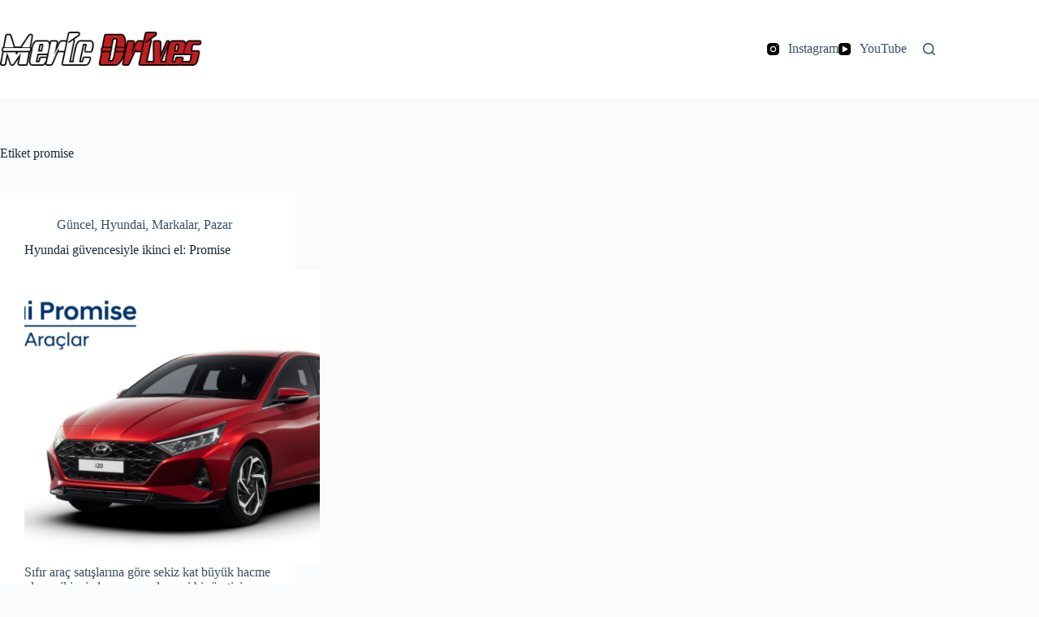

--- FILE ---
content_type: text/html; charset=utf-8
request_url: https://www.google.com/recaptcha/api2/aframe
body_size: 266
content:
<!DOCTYPE HTML><html><head><meta http-equiv="content-type" content="text/html; charset=UTF-8"></head><body><script nonce="YTwrso0C7wEiMdRkjBzBCw">/** Anti-fraud and anti-abuse applications only. See google.com/recaptcha */ try{var clients={'sodar':'https://pagead2.googlesyndication.com/pagead/sodar?'};window.addEventListener("message",function(a){try{if(a.source===window.parent){var b=JSON.parse(a.data);var c=clients[b['id']];if(c){var d=document.createElement('img');d.src=c+b['params']+'&rc='+(localStorage.getItem("rc::a")?sessionStorage.getItem("rc::b"):"");window.document.body.appendChild(d);sessionStorage.setItem("rc::e",parseInt(sessionStorage.getItem("rc::e")||0)+1);localStorage.setItem("rc::h",'1766306717500');}}}catch(b){}});window.parent.postMessage("_grecaptcha_ready", "*");}catch(b){}</script></body></html>